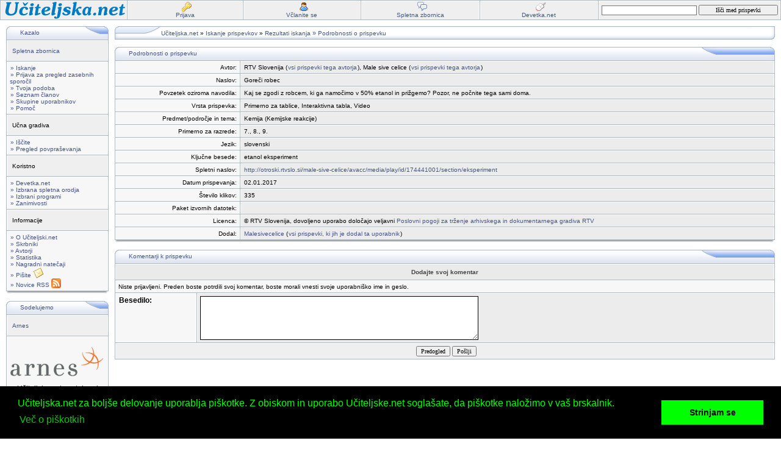

--- FILE ---
content_type: text/html
request_url: https://uciteljska.net/ucit_search_podrobnosti.php?id=8702&sid=a683e74d038168025949d4304e8858b0
body_size: 4582
content:
<!DOCTYPE html PUBLIC "-//W3C//DTD XHTML 1.0 Transitional//EN" "http://www.w3.org/TR/xhtml1/DTD/xhtml1-transitional.dtd">
<html xmlns="http://www.w3.org/1999/xhtml" xml:lang="sl" lang="sl" dir="ltr">
<head>
<meta http-equiv="Content-Type" content="text/html; charset=windows-1250" />
<meta http-equiv="Content-Style-Type" content="text/css" />
<meta http-equiv="Content-Language" content="sl" />
<meta name="description" content="Kaj se zgodi z robcem, ki ga namočimo v 50% etanol in prižgemo? Pozor, ne počnite tega sami doma." />
<meta name="keywords" content="etanol eksperiment" />
<link rel="alternate" type="application/atom+xml" title="Učiteljska.net" href="./feed/" />

<link rel="top" href="./index.php?sid=5aa11a29e0e9e5d05a947c26d53ffd66" title="Seznam forumov" />
<link rel="search" href="./search.php?sid=5aa11a29e0e9e5d05a947c26d53ffd66" title="Iskanje" />
<link rel="help" href="./faq.php?sid=5aa11a29e0e9e5d05a947c26d53ffd66" title="Pomoč" />
<link rel="author" href="./memberlist.php?sid=5aa11a29e0e9e5d05a947c26d53ffd66" title="Seznam članov" />

<title>Goreči robec; podrobnosti o prispevku</title>
<link rel="stylesheet" href="./templates/iCGstation/iCGstation.css" type="text/css" />

<!-- Begin Cookie Consent -->
<link rel="stylesheet" type="text/css" href="//cdnjs.cloudflare.com/ajax/libs/cookieconsent2/3.0.3/cookieconsent.min.css" />
<script src="//cdnjs.cloudflare.com/ajax/libs/cookieconsent2/3.0.3/cookieconsent.min.js"></script>
<script>
window.addEventListener("load", function(){
window.cookieconsent.initialise({
  "palette": {
    "popup": {
      "background": "#000",
      "text": "#0f0"
    },
    "button": {
      "background": "#0f0"
    }
  },
  "content": {
    "message": "Učiteljska.net za boljše delovanje uporablja piškotke. Z obiskom in uporabo Učiteljske.net soglašate, da piškotke naložimo v vaš brskalnik.",
    "dismiss": "Strinjam se",
    "link": "Več o piškotkih",
    "href": "http://uciteljska.net/informacije/o_strani.php#32"
  }
})});
</script>
<!-- End Cookie Consent -->
<!-- Google Analytics -->
<script>
  (function(i,s,o,g,r,a,m){i['GoogleAnalyticsObject']=r;i[r]=i[r]||function(){
  (i[r].q=i[r].q||[]).push(arguments)},i[r].l=1*new Date();a=s.createElement(o),
  m=s.getElementsByTagName(o)[0];a.async=1;a.src=g;m.parentNode.insertBefore(a,m)
  })(window,document,'script','https://www.google-analytics.com/analytics.js','ga');

ga('create', 'UA-650252-1', 'auto');
ga('send', 'pageview');

</script>
<!-- End Google Analytics -->
</head>
<body>
<a name="top"></a>
	       	<table width="100%" cellpadding="0" cellspacing="1" border="0" class="forumline">
                <tr>
                    <td class="cat" width="16%" nowrap="nowrap" align="center"><a href="./index.php?sid=5aa11a29e0e9e5d05a947c26d53ffd66" class="mainmenu"><img src="./templates/iCGstation/images/domov.gif" border="0" alt="Učiteljska.net" align="middle" /></a></td>
                    <td class="cat" width="16%" nowrap="nowrap" align="center"><a href="./login.php?sid=5aa11a29e0e9e5d05a947c26d53ffd66" class="mainmenu"><img src="./templates/iCGstation/images/icon/key.png" border="0" alt="Prijava" align="middle" /><br />Prijava</a></td>
                    <td class="cat" width="16%" nowrap="nowrap" align="center"><a href="./profile.php?mode=register&amp;sid=5aa11a29e0e9e5d05a947c26d53ffd66" class="mainmenu"><img src="./templates/iCGstation/images/icon/user.png" border="0" alt="Včlanite se" align="middle" /><br />Včlanite se</a></td>
                    <td class="cat" width="16%" nowrap="nowrap" align="center"><a href="./forum.php?sid=5aa11a29e0e9e5d05a947c26d53ffd66" class="mainmenu"><img src="./templates/iCGstation/images/icon/comments.png" border="0" alt="Spletna zbornica" align="middle" /><br />Spletna zbornica</a></td>
                    <td class="cat" width="16%" nowrap="nowrap" align="center"><a
href="http://devetka.net/index.php?sid=5aa11a29e0e9e5d05a947c26d53ffd66" class="mainmenu"><img
src="./templates/iCGstation/images/icon/mouse.png" border="0" alt="Devetka.net" align="middle" /><br />Devetka.net</a></td>
                    <td class="cat" width="16%" nowrap="nowrap" align="center">
                      <form name="_quick_search" method="post" action="./ucit_search.php?mode=search">
                        <input name="search_niz" type="text" size="50" maxlength="150" style="width:150px;height:12px" class="post" value="" />
                        <input type="submit" accesskey="i" tabindex="1" name="iskanje" style="width:130px;height:17px" class="mainoption" value="Išči med prispevki" />&nbsp;
                      </form>
                    </td>
                </tr>
            </table>

            <table width="100%" cellspacing="10" cellpadding="0" border="0">
                <tr>
                    <td width="2%" valign="top">
                        <table border="0" cellpadding="0" cellspacing="0" class="tbt">
                            <tr>
                                <td class="tbtl"><img src="./images/spacer.gif" alt="" width="22" height="22" /></td>
                                <td class="tbtbot"><span class="cattitle">Kazalo</span></td>
                                <td class="tbtr_ucit"><img src="./images/spacer.gif" alt="" width="42" height="22" /></td>
                            </tr>
                        </table>
                        <table class="forumline" width="100%" cellspacing="1" cellpadding="4" border="0">
                            <tr>
                                <td align="left" class="cat"><span class="nav"><a href="./forum.php?sid=5aa11a29e0e9e5d05a947c26d53ffd66">Spletna zbornica</a></span></td>
                            </tr>
                            <tr>
                                <td align="left" class="row1"><span class="nav"><a href="./search.php?sid=5aa11a29e0e9e5d05a947c26d53ffd66" class="mainmenu">&raquo; Iskanje</a><br />
								<a href="./privmsg.php?folder=inbox&amp;sid=5aa11a29e0e9e5d05a947c26d53ffd66" class="mainmenu">&raquo; Prijava za pregled zasebnih sporočil</a><br />
                                <a href="./profile.php?mode=editprofile&amp;sid=5aa11a29e0e9e5d05a947c26d53ffd66" class="mainmenu">&raquo; Tvoja podoba</a><br />
                                <a href="./memberlist.php?sid=5aa11a29e0e9e5d05a947c26d53ffd66" class="mainmenu">&raquo; Seznam članov</a><br />
                                <a href="./groupcp.php?sid=5aa11a29e0e9e5d05a947c26d53ffd66" class="mainmenu">&raquo; Skupine uporabnikov</a><br />
                                <a href="./faq.php?sid=5aa11a29e0e9e5d05a947c26d53ffd66" class="mainmenu">&raquo; Pomoč</a></span></td>
                            </tr>
                            <tr>
                                <td align="left" class="cat"><span class="nav">Učna gradiva</span></td>
                            </tr>
                            <tr>
                                <td align="left" nowrap="nowrap" class="row1"><span class="nav">
                                <a href="./ucit_search.php?sid=5aa11a29e0e9e5d05a947c26d53ffd66" class="mainmenu">&raquo; Iščite</a><br />
                                <a href="./viewforum.php?f=47" class="mainmenu">&raquo; Pregled povpraševanja</a>
                                </span></td>
                            </tr>
                            <tr>
                                <td align="left" class="cat"><span class="nav">Koristno</span></td>
                            </tr>
                            <tr>
                                <td align="left" nowrap="nowrap" class="row1"><span class="nav"><a href="http://devetka.net/index.php?sid=5aa11a29e0e9e5d05a947c26d53ffd66" class="mainmenu">&raquo; Devetka.net</a><br />
                                <a href="./informacije/orodja.php?sid=5aa11a29e0e9e5d05a947c26d53ffd66#1_00" class="mainmenu">&raquo; Izbrana spletna orodja</a><br />
                                <a href="./informacije/orodja.php?sid=5aa11a29e0e9e5d05a947c26d53ffd66#2_00" class="mainmenu">&raquo; Izbrani programi</a><br />
                                <a href="./viewforum.php?f=57?sid=5aa11a29e0e9e5d05a947c26d53ffd66" class="mainmenu">&raquo; Zanimivosti</a></span></td>
                            </tr>
                            <tr>
                                <td align="left" class="cat"><span class="nav">Informacije</span></td>
                            </tr>
                            <tr>
                                <td align="left" nowrap="nowrap" class="row1"><span class="nav"><a href="./informacije/o_strani.php?sid=5aa11a29e0e9e5d05a947c26d53ffd66" class="mainmenu">&raquo; O Učiteljski.net</a><br />
                                <a href="./groupcp.php?g=28" class="mainmenu">&raquo; Skrbniki</a><br />
                                <a href="./informacije/avtorji.php?sid=5aa11a29e0e9e5d05a947c26d53ffd66" class="mainmenu">&raquo; Avtorji</a><br />
                                <a href="./statistika/index.php?sid=5aa11a29e0e9e5d05a947c26d53ffd66" class="mainmenu">&raquo; Statistika</a><br />
                                <a href="./viewtopic.php?t=319?sid=5aa11a29e0e9e5d05a947c26d53ffd66" class="mainmenu">&raquo; Nagradni natečaji</a><br />
                                <a href="mailto:natasa.holy@guest.arnes.si" class="mainmenu">&raquo; Pišite&nbsp;<img src="./templates/iCGstation/images/icon/icon_pm.gif" border="0" alt="Pišite" style="vertical-align: bottom;" /></a><br />
                                <a href="./feed" class="mainmenu">&raquo; Novice&nbsp;RSS&nbsp;<img src="./slike/16px-Feed-icon.png" border="0" alt="RSS" style="vertical-align: bottom;" /></a><br />
                                </span></td>
                            </tr>
                        </table>
                        <table border="0" cellpadding="0" cellspacing="0" class="tbl">
                            <tr>
                                <td class="tbll"><img src="./images/spacer.gif" alt="" width="8" height="4" /></td>
                                <td class="tblbot"><img src="./images/spacer.gif" alt="" width="8" height="4" /></td>
                                <td class="tblr"><img src="./images/spacer.gif" alt="" width="8" height="4" /></td>
                            </tr>
                        </table>
                        <br />
                        <table border="0" cellpadding="0" cellspacing="0" class="tbt">
                            <tr>
                                <td class="tbtl"><img src="./images/spacer.gif" alt="" width="22" height="22" /></td>
                                <td class="tbtbot"><span class="cattitle">Sodelujemo</span></td>
                                <td class="tbtr_ucit"><img src="./images/spacer.gif" alt="" width="42" height="22" /></td>
                            </tr>
                        </table>
                        <table class="forumline" width="100%" cellspacing="1" cellpadding="4" border="0">
                            <tr>
                                <td align="left" class="cat"><span class="nav"><a href="http://www.arnes.si/storitve/splet-posta-strezniki/streznik-po-meri/">Arnes</a></span></td>
                            </tr>
                            <tr>
                                <td align="center" class="row1">
                                <br />
                                <a href="http://www.arnes.si/storitve/splet-posta-strezniki/streznik-po-meri/" class="mainmenu"><img src="./templates/iCGstation/images/logo_arnes.gif" border="0" alt="Arnes" align="middle" /></a>
                                <br /><br />
                                <span class="gen">Učiteljska.net gostuje pri Arnesu.</span></td>
                            </tr>
                            <tr>
                                <td align="left" class="cat"><span class="nav"><a href="http://www.sio.si/">SIO</a></span></td>
                            </tr>
                            <tr>
                                <td align="center" class="row1">
                                <br />
                                <a href="http://www.sio.si/" class="mainmenu"><img src="./templates/iCGstation/images/sio_logo.gif" border="0" alt="SIO" align="middle" /></a>
                                <br /><br />
                                <span class="gen">Slovensko izobraževalno omrežje</span></td>
                            </tr>
                        </table>
                        <table border="0" cellpadding="0" cellspacing="0" class="tbl">
                            <tr>
                                <td class="tbll"><img src="./images/spacer.gif" alt="" width="8" height="4" /></td>
                                <td class="tblbot"><img src="./images/spacer.gif" alt="" width="8" height="4" /></td>
                                <td class="tblr"><img src="./images/spacer.gif" alt="" width="8" height="4" /></td>
                            </tr>
                        </table>
                    </td>
                    <td  width="98%" valign="top">

  <table border="0" cellpadding="0" cellspacing="0" class="tbn">
   <tr>
    <td class="tbnl"><img src="images/spacer.gif" alt="" width="76" height="22" /></td>
    <td class="tbnbot"><span class="nav"><a href="index.php?sid=5aa11a29e0e9e5d05a947c26d53ffd66" class="nav">Učiteljska.net</a> &raquo; <a href="ucit_search.php?mode=refine&amp;sid=5aa11a29e0e9e5d05a947c26d53ffd66" class="nav">Iskanje prispevkov</a> &raquo; <a href="ucit_search.php?mode=edit&amp;sid=5aa11a29e0e9e5d05a947c26d53ffd66" class="nav">Rezultati iskanja</a></span> &raquo; <a href="ucit_search_podrobnosti.php?id=8702&amp;sid=5aa11a29e0e9e5d05a947c26d53ffd66" class="nav">Podrobnosti o prispevku</a></span></td>
    <td class="tbnr"><img src="images/spacer.gif" alt="" width="39" height="22" /></td>
   </tr>
  </table>
  <br />
  <table border="0" cellpadding="0" cellspacing="0" class="tbt">
     <tr>
       <td class="tbtl"><img src="images/spacer.gif" alt="" width="22" height="22" /></td>
       <td class="tbtbot"><span class="cattitle">Podrobnosti o prispevku</span></td>
       <td class="tbtr"><img src="images/spacer.gif" alt="" width="124" height="22" /></td>
     </tr>
  </table>
<table class="forumline" width="100%" cellspacing="1" cellpadding="4" border="0">
  <tr>
    <td align="right" class="row1"><span class="forumlink">Avtor:</span></td>
    <td class="row2"><span class="genmed">RTV Slovenija (<a href="ucit_search.php?mode=fieldsearch&amp;s_field=10&amp;s_value=RTV+Slovenija" class="mainmenu">vsi prispevki tega avtorja</a>), Male sive celice (<a href="ucit_search.php?mode=fieldsearch&amp;s_field=10&amp;s_value=Male+sive+celice" class="mainmenu">vsi prispevki tega avtorja</a>)</span></td>
  </tr>
  <tr>
    <td align="right" class="row1"><span class="forumlink">Naslov:</span></td>
    <td class="row2"><span class="genmed">Goreči robec</span></td>
  </tr>
  <tr>
    <td align="right" class="row1"><span class="forumlink">Povzetek oziroma navodila:</span></td>
    <td class="row2"><span class="genmed">Kaj se zgodi z robcem, ki ga namočimo v 50% etanol in prižgemo? Pozor, ne počnite tega sami doma.</span></td>
  </tr>
  <tr>
    <td align="right" class="row1"><span class="forumlink">Vrsta prispevka:</span></td>
    <td class="row2"><span class="genmed">Primerno za tablice, Interaktivna tabla, Video</span></td>
  </tr>
  <tr>
    <td align="right" class="row1"><span class="forumlink">Predmet/področje in tema:</span></td>
    <td class="row2"><span class="genmed">Kemija (Kemijske reakcije)</span></td>
  </tr>
  <tr>
    <td align="right" class="row1"><span class="forumlink">Primerno za razrede:</span></td>
    <td class="row2"><span class="genmed">7., 8., 9.</span></td>
  </tr>
  <tr>
    <td align="right" class="row1"><span class="forumlink">Jezik:</span></td>
    <td class="row2"><span class="genmed">slovenski</span></td>
  </tr>
  <tr>
    <td align="right" class="row1"><span class="forumlink">Ključne besede:</span></td>
    <td class="row2"><span class="genmed">etanol eksperiment</span></td>
  </tr>
  <tr>
    <td align="right" class="row1"><span class="forumlink">Spletni naslov:</span></td>
    <td class="row2"><span class="genmed"><a href="ucit_dl.php?id=8702&amp;sid=5aa11a29e0e9e5d05a947c26d53ffd66&amp;n=0" target="okno_link">http://otroski.rtvslo.si/male-sive-celice/avacc/media/play/id/174441001/section/eksperiment</a></span></td>
  </tr>
  <tr>
    <td align="right" class="row1"><span class="forumlink">Datum prispevanja:</span></td>
    <td class="row2"><span class="genmed">02.01.2017</span></td>
  </tr>
  <tr>
    <td align="right" class="row1"><span class="forumlink">Število klikov:</span></td>
    <td class="row2"><span class="genmed">335</span></td>
  </tr>
  <tr>
    <td align="right" class="row1"><span class="forumlink">Paket izvornih datotek:</span></td>
    <td class="row2"><span class="genmed"><a href="ucit_dl.php?id=8702&amp;sid=5aa11a29e0e9e5d05a947c26d53ffd66&amp;n=1"></a>  </span></td>
  </tr>
  <tr>
    <td align="right" class="row1"><span class="forumlink">Licenca:</span></td>
    <td class="row2"><span class="genmed">© RTV Slovenija, dovoljeno uporabo določajo veljavni <a rel="license" href="http://www.rtvslo.si/oglasevanje">Poslovni pogoji za trženje arhivskega in dokumentarnega gradiva RTV</a></span></td>
  </tr>
  <tr>
    <td align="right" class="row1"><span class="forumlink">Dodal:</span></td>
    <td class="row2"><span class="genmed"><a href="profile.php?mode=viewprofile&amp;u=12050&amp;sid=5aa11a29e0e9e5d05a947c26d53ffd66">Malesivecelice</a> (<a href="ucit_search.php?mode=fieldsearch&amp;s_field=20&amp;s_value=12050" class="mainmenu">vsi prispevki, ki jih je dodal ta uporabnik</a>)</span></td>
  </tr>
</table>
<table border="0" cellpadding="0" cellspacing="0" class="tbl">
    <tr>
      <td class="tbll"><img src="images/spacer.gif" alt="" width="8" height="4" /></td>
      <td class="tblbot"><img src="images/spacer.gif" alt="" width="8" height="4" /></td>
      <td class="tblr"><img src="images/spacer.gif" alt="" width="8" height="4" /></td>
    </tr>
</table>


  <br />
<table border="0" cellpadding="0" cellspacing="0" class="tbt">
   <tr>
     <td class="tbtl"><img src="images/spacer.gif" alt="" width="22" height="22" /></td>
     <td class="tbtbot"><span class="cattitle">Komentarji k prispevku</span></td>
     <td class="tbtr"><img src="images/spacer.gif" alt="" width="124" height="22" /></td>
   </tr>
</table>
<table class="forumline" width="100%" cellspacing="1" cellpadding="0" border="0">
<form action="posting.php?sid=5aa11a29e0e9e5d05a947c26d53ffd66" method="post" name="post" onsubmit="return checkForm(this)" id="quickreply">
<script language="JavaScript" type="text/javascript"><!--
function checkForm() {
	formErrors = false;
	if (document.post.message.value.length < 2) {
	formErrors = 'Napisati moraš vsebino, predno pošlješ.';
	}
	if (formErrors) {
		alert(formErrors);
		return false;
	} else {
		return true;
	}
}
//--></script>
  <tr>
	<th class="thHead" colspan="2" height="25" id="quickreply_head"><b>Dodajte svoj komentar</b></th>
  </tr>
  <tr>
	<td class="row1" colspan="2"><span class="forumlink">Niste prijavljeni. Preden boste potrdili svoj komentar, boste morali vnesti svoje uporabniško ime in geslo.</span></td>
  </tr>
  <tr>
	<td class="row1" valign="top"><span class="gen"><b>Besedilo:</b></span></td>
	<td class="row2" valign="top"><textarea name="message" rows="6" cols="35" wrap="virtual" style="width:450px" class="post"></textarea></td>
  </tr>
  <tr>
	<td class="cat" colspan="2" align="center" height="28">
		<input type="hidden" name="attach_sig" value="" />
		<input type="hidden" name="notify" value="" />
		<input type="hidden" name="mode" value="newtopic" />
		<input type="hidden" name="sid" value="5aa11a29e0e9e5d05a947c26d53ffd66" />
		<input type="hidden" name="f" value="68" />
		<input type="hidden" name="t" value="" />
		<input type="hidden" name="pid" value="8702" />
		<input type="hidden" name="subject" value="Goreči robec" />
		<input type="submit" name="preview" class="mainoption" value="Predogled" />&nbsp;<input type="submit" accesskey="s" name="post" class="mainoption" value="Pošlji" />
	</td>
  </tr>
</form>
</table>
				</td>
			</tr>
			<tr>
			<td colspan="2" align="center"><span class="copyright"></span></td>
			</tr>
		</table>
		<table width="100%" cellpadding="0" cellspacing="0" border="0">
		  <tr>
			<td align="right"><a href="#top"><img src="./templates/iCGstation/images/top.gif" border="0" alt="Na vrh" /></a></td>
		  </tr>
		</table>
<!--
	We request you retain the full copyright notice below including the link to www.phpbb.com.
	This not only gives respect to the large amount of time given freely by the developers
	but also helps build interest, traffic and use of phpBB 2.0. If you cannot (for good
	reason) retain the full copyright we request you at least leave in place the
	Powered by phpBB line, with phpBB linked to www.phpbb.com. If you refuse
	to include even this then support on our forums may be affected.

	The phpBB Group : 2002
// -->
		<table width="100%" cellpadding="0" cellspacing="0" border="0">
		  <tr>
			<td valign="bottom"><img src="./templates/iCGstation/images/bt_left.gif" border="0" alt="Bottom left graphics" /></td>
			<td width="100%" class="indexbom" valign="bottom" align="center">
    			<span class="copyright">Učiteljska.net &copy; 2003, 2004 Nataša
				<br />Powered by <a href="http://www.phpbb.com/" target="_phpbb" class="copyright">phpBB</a>  &copy; 2001, 2002 phpBB Group
				<br />iCGstation v1.0 Template By <a href="http://www.ioptional.com" target="_block" class="copyright">Ray</a> &copy; 2003, 2004 <a href="http://www.ioptional.com" target="_block" class="copyright">iOptional</a>
				<br /></span>
			</td>
			<td valign="bottom"><img src="./templates/iCGstation/images/bt_right.gif" border="0" alt="Bottom right graphics"/></td>
		  </tr>
		</table>
</body>
</html>



--- FILE ---
content_type: text/plain
request_url: https://www.google-analytics.com/j/collect?v=1&_v=j102&a=462668481&t=pageview&_s=1&dl=https%3A%2F%2Fuciteljska.net%2Fucit_search_podrobnosti.php%3Fid%3D8702%26sid%3Da683e74d038168025949d4304e8858b0&ul=en-us%40posix&dt=Gore%C4%8Di%20robec%3B%20podrobnosti%20o%20prispevku&sr=1280x720&vp=1280x720&_u=IEBAAEABAAAAACAAI~&jid=492043042&gjid=820305516&cid=1651303333.1769428230&tid=UA-650252-1&_gid=422826436.1769428230&_r=1&_slc=1&z=1842719873
body_size: -450
content:
2,cG-345YSL87XE